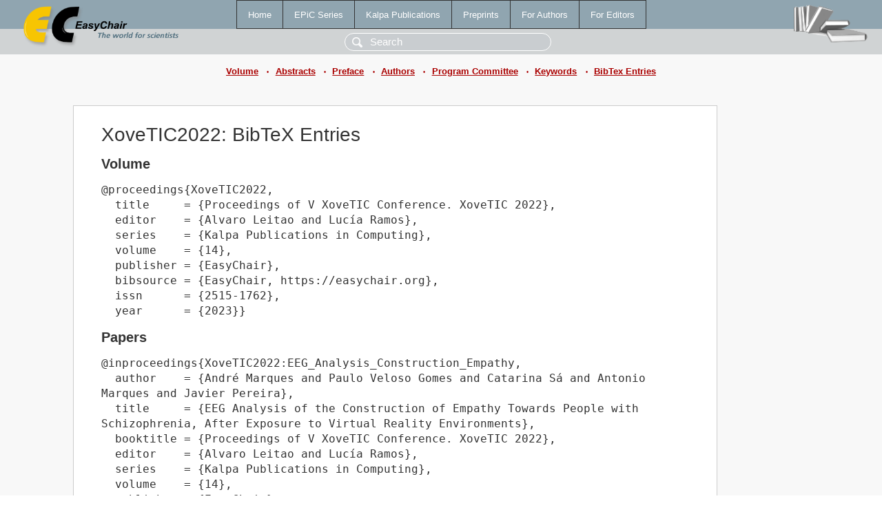

--- FILE ---
content_type: text/html; charset=UTF-8
request_url: https://easychair.org/publications/volume/XoveTIC2022/bibtex
body_size: 7483
content:
<!DOCTYPE html>
<html lang='en-US'><head><meta content='text/html; charset=UTF-8' http-equiv='Content-Type'/><title>XoveTIC2022: BibTeX Entries</title><link href='/images/favicon.ico' rel='icon' type='image/jpeg'/><link href='/css/cool.css?version=531' rel='StyleSheet' type='text/css'/><link href='/css/publications.css?version=531' rel='StyleSheet' type='text/css'/><script src='/js/easy.js?version=531'></script><script src='/publications/pubs.js?version=531'></script></head><body class="pubs"><table class="page"><tr style="height:1%"><td><div class="menu"><table class="menutable"><tr><td><a class="mainmenu" href="/publications/" id="t:HOME">Home</a></td><td><a class="mainmenu" href="/publications/EPiC" id="t:EPIC">EPiC Series</a></td><td><a class="mainmenu" href="/publications/Kalpa" id="t:KALPA">Kalpa Publications</a></td><td><a class="mainmenu" href="/publications/preprints" id="t:PREPRINTS">Preprints</a></td><td><a class="mainmenu" href="/publications/for_authors" id="t:FOR_AUTHORS">For Authors</a></td><td><a class="mainmenu" href="/publications/for_editors" id="t:FOR_EDITORS">For Editors</a></td></tr></table></div><div class="search_row"><form onsubmit="alert('Search is temporarily unavailable');return false;"><input id="search-input" name="query" placeholder="Search" type="text"/></form></div><div id="logo"><a href="/"><img class="logonew_alignment" src="/images/logoECpubs.png"/></a></div><div id="books"><img class="books_alignment" src="/images/books.png"/></div></td></tr><tr style="height:1%"><td class="ltgray"><div class="submenu"><a href="/publications/volume/XoveTIC2022">Volume</a><span class="bull_sm"> •</span><a href="/publications/volume/XoveTIC2022/abstracts">Abstracts</a><span class="bull_sm"> •</span><a href="/publications/volume/XoveTIC2022/preface">Preface</a><span class="bull_sm"> •</span><a href="/publications/volume/XoveTIC2022/authors">Authors</a><span class="bull_sm"> •</span><a href="/publications/volume/XoveTIC2022/committee">Program Committee</a><span class="bull_sm"> •</span><a href="/publications/volume/XoveTIC2022/keywords">Keywords</a><span class="bull_sm"> •</span><a href="/publications/volume/XoveTIC2022/bibtex">BibTex Entries</a></div></td></tr><tr style="height:99%"><td class="ltgray"><div id="mainColumn"><table id="content_table"><tr><td style="vertical-align:top;width:99%"><div class="abstractBox"><h1>XoveTIC2022: BibTeX Entries</h1><div id="bibtex"><h3>Volume</h3><pre>@proceedings{XoveTIC2022,
  title     = {Proceedings of V XoveTIC Conference. XoveTIC 2022},
  editor    = {Alvaro Leitao and Lucía Ramos},
  series    = {Kalpa Publications in Computing},
  volume    = {14},
  publisher = {EasyChair},
  bibsource = {EasyChair, https://easychair.org},
  issn      = {2515-1762},
  year      = {2023}}
</pre><h3>Papers</h3><pre>@inproceedings{XoveTIC2022:EEG_Analysis_Construction_Empathy,
  author    = {André Marques and Paulo Veloso Gomes and Catarina Sá and Antonio Marques and Javier Pereira},
  title     = {EEG Analysis of the Construction of Empathy Towards People with Schizophrenia, After Exposure to Virtual Reality Environments},
  booktitle = {Proceedings of V XoveTIC Conference. XoveTIC 2022},
  editor    = {Alvaro Leitao and Lucía Ramos},
  series    = {Kalpa Publications in Computing},
  volume    = {14},
  publisher = {EasyChair},
  bibsource = {EasyChair, https://easychair.org},
  issn      = {2515-1762},
  url       = {/publications/paper/3BRF},
  doi       = {10.29007/hv93},
  pages     = {1-3},
  year      = {2023}}


@inproceedings{XoveTIC2022:Different_experiences_analysis_occupational,
  author    = {María del Carmen Miranda-Duro and Patricia Concheiro-Moscoso and Betania Groba and Laura Nieto-Riveiro and Nereida Canosa},
  title     = {Different experiences on the analysis of occupational performance with wearables devices},
  booktitle = {Proceedings of V XoveTIC Conference. XoveTIC 2022},
  editor    = {Alvaro Leitao and Lucía Ramos},
  series    = {Kalpa Publications in Computing},
  volume    = {14},
  publisher = {EasyChair},
  bibsource = {EasyChair, https://easychair.org},
  issn      = {2515-1762},
  url       = {/publications/paper/jMcR},
  doi       = {10.29007/863x},
  pages     = {4-6},
  year      = {2023}}


@inproceedings{XoveTIC2022:SIGTRANS_Geographical_Information_System,
  author    = {Pablo Gutiérrez-Asorey and Nieves R. Brisaboa and Tirso V. Rodeiro},
  title     = {SIGTRANS: Geographical Information System for the analysis and management of public TRANSport},
  booktitle = {Proceedings of V XoveTIC Conference. XoveTIC 2022},
  editor    = {Alvaro Leitao and Lucía Ramos},
  series    = {Kalpa Publications in Computing},
  volume    = {14},
  publisher = {EasyChair},
  bibsource = {EasyChair, https://easychair.org},
  issn      = {2515-1762},
  url       = {/publications/paper/BKCh},
  doi       = {10.29007/jgpw},
  pages     = {7-9},
  year      = {2023}}


@inproceedings{XoveTIC2022:Choroid_segmentation_non_EDI,
  author    = {Emilio López Varela and M. Noelia Barreira Rodríguez and Nuria Olivier Pascual and Emma Garcia Ben and Sara Rubio Cid and Manuel F. González Penedo},
  title     = {Choroid segmentation in non-EDI OCT images of multiple sclerosis patients},
  booktitle = {Proceedings of V XoveTIC Conference. XoveTIC 2022},
  editor    = {Alvaro Leitao and Lucía Ramos},
  series    = {Kalpa Publications in Computing},
  volume    = {14},
  publisher = {EasyChair},
  bibsource = {EasyChair, https://easychair.org},
  issn      = {2515-1762},
  url       = {/publications/paper/6Hhj},
  doi       = {10.29007/8q52},
  pages     = {10-13},
  year      = {2023}}


@inproceedings{XoveTIC2022:Virtual_Reality_Cognitive_Behavioral,
  author    = {António Correia and Paulo Veloso Gomes and João Donga and Antonio Marques and Javier Pereira},
  title     = {Virtual Reality Cognitive-Behavioral Therapy Biofeedback System for Glossophobia},
  booktitle = {Proceedings of V XoveTIC Conference. XoveTIC 2022},
  editor    = {Alvaro Leitao and Lucía Ramos},
  series    = {Kalpa Publications in Computing},
  volume    = {14},
  publisher = {EasyChair},
  bibsource = {EasyChair, https://easychair.org},
  issn      = {2515-1762},
  url       = {/publications/paper/jqzc},
  doi       = {10.29007/drdl},
  pages     = {14-16},
  year      = {2023}}


@inproceedings{XoveTIC2022:Nonparametric_probability_default_estimation,
  author    = {Rebeca Pelaez and Ingrid Van Keilegom and Ricardo Cao and Juan Manuel Vilar},
  title     = {Nonparametric probability of default estimation in presence of cure fraction},
  booktitle = {Proceedings of V XoveTIC Conference. XoveTIC 2022},
  editor    = {Alvaro Leitao and Lucía Ramos},
  series    = {Kalpa Publications in Computing},
  volume    = {14},
  publisher = {EasyChair},
  bibsource = {EasyChair, https://easychair.org},
  issn      = {2515-1762},
  url       = {/publications/paper/r9Dn},
  doi       = {10.29007/1j1h},
  pages     = {17-20},
  year      = {2023}}


@inproceedings{XoveTIC2022:Capabilities_Approaches_Ab_Initio,
  author    = {Juan Luis Filgueiras and José Santos},
  title     = {Capabilities of Approaches for Ab Initio Protein Structure Prediction},
  booktitle = {Proceedings of V XoveTIC Conference. XoveTIC 2022},
  editor    = {Alvaro Leitao and Lucía Ramos},
  series    = {Kalpa Publications in Computing},
  volume    = {14},
  publisher = {EasyChair},
  bibsource = {EasyChair, https://easychair.org},
  issn      = {2515-1762},
  url       = {/publications/paper/1qdK},
  doi       = {10.29007/tpkp},
  pages     = {21-23},
  year      = {2023}}


@inproceedings{XoveTIC2022:Some_experiments_use_Natural,
  author    = {Roi Santos-Rios and Jesús Vilares and Miguel A. Alonso},
  title     = {Some experiments on the use of Natural Language Processing for sexism detection and classification in social media},
  booktitle = {Proceedings of V XoveTIC Conference. XoveTIC 2022},
  editor    = {Alvaro Leitao and Lucía Ramos},
  series    = {Kalpa Publications in Computing},
  volume    = {14},
  publisher = {EasyChair},
  bibsource = {EasyChair, https://easychair.org},
  issn      = {2515-1762},
  url       = {/publications/paper/rdrm},
  doi       = {10.29007/8z6l},
  pages     = {24-27},
  year      = {2023}}


@inproceedings{XoveTIC2022:Joint_Optimization_IRS_assisted,
  author    = {Dariel Pereira-Ruisánchez and Óscar Fresnedo and Darian Pérez-Adán and Luis Castedo},
  title     = {Joint Optimization of IRS-assisted MIMO Communications through a Deep Contextual Bandit Approach},
  booktitle = {Proceedings of V XoveTIC Conference. XoveTIC 2022},
  editor    = {Alvaro Leitao and Lucía Ramos},
  series    = {Kalpa Publications in Computing},
  volume    = {14},
  publisher = {EasyChair},
  bibsource = {EasyChair, https://easychair.org},
  issn      = {2515-1762},
  url       = {/publications/paper/Kk2J},
  doi       = {10.29007/jkd2},
  pages     = {28-31},
  year      = {2023}}


@inproceedings{XoveTIC2022:Expert_System_achieve_certification,
  author    = {Saul Diaz-Garcia and Boris Caballero-Lenza and Francisco Cedron},
  title     = {Expert System to achieve certification for the sustainability of a building},
  booktitle = {Proceedings of V XoveTIC Conference. XoveTIC 2022},
  editor    = {Alvaro Leitao and Lucía Ramos},
  series    = {Kalpa Publications in Computing},
  volume    = {14},
  publisher = {EasyChair},
  bibsource = {EasyChair, https://easychair.org},
  issn      = {2515-1762},
  url       = {/publications/paper/6WTk},
  doi       = {10.29007/xgd4},
  pages     = {32-34},
  year      = {2023}}


@inproceedings{XoveTIC2022:Strategy_data_Cybersecurity_European,
  author    = {Henrique Curado and Paulo Veloso Gomes and Marc Jacquinet and Antonio Marques and Javier Pereira},
  title     = {Strategy for data Cybersecurity in European Health Data Ecosystem},
  booktitle = {Proceedings of V XoveTIC Conference. XoveTIC 2022},
  editor    = {Alvaro Leitao and Lucía Ramos},
  series    = {Kalpa Publications in Computing},
  volume    = {14},
  publisher = {EasyChair},
  bibsource = {EasyChair, https://easychair.org},
  issn      = {2515-1762},
  url       = {/publications/paper/k1P1},
  doi       = {10.29007/9nql},
  pages     = {35-37},
  year      = {2023}}


@inproceedings{XoveTIC2022:approach_global_localization_complex,
  author    = {Diego Delgado-Mena and Sergio Lafuente-Arroyo and Saturnino Maldonado-Bascón and Juan Antonio Castro-García},
  title     = {An approach for global localization in complex indoor environments based on topological maps},
  booktitle = {Proceedings of V XoveTIC Conference. XoveTIC 2022},
  editor    = {Alvaro Leitao and Lucía Ramos},
  series    = {Kalpa Publications in Computing},
  volume    = {14},
  publisher = {EasyChair},
  bibsource = {EasyChair, https://easychair.org},
  issn      = {2515-1762},
  url       = {/publications/paper/f8GQ},
  doi       = {10.29007/72xh},
  pages     = {38-41},
  year      = {2023}}


@inproceedings{XoveTIC2022:PictoCal_digital_calendar_daily,
  author    = {Paula M. Castro and Adriana Dapena and Francisco Laport},
  title     = {PictoCal: a digital calendar of daily activity based on pictograms},
  booktitle = {Proceedings of V XoveTIC Conference. XoveTIC 2022},
  editor    = {Alvaro Leitao and Lucía Ramos},
  series    = {Kalpa Publications in Computing},
  volume    = {14},
  publisher = {EasyChair},
  bibsource = {EasyChair, https://easychair.org},
  issn      = {2515-1762},
  url       = {/publications/paper/g4r4},
  doi       = {10.29007/xlr9},
  pages     = {42-45},
  year      = {2023}}


@inproceedings{XoveTIC2022:Generating_penetrance_tables_high,
  author    = {Borja González-Seoane and Christian Ponte-Fernández and Jorge González-Domínguez and María J. Martín},
  title     = {Generating penetrance tables of high-order epistasis models with PyToxo},
  booktitle = {Proceedings of V XoveTIC Conference. XoveTIC 2022},
  editor    = {Alvaro Leitao and Lucía Ramos},
  series    = {Kalpa Publications in Computing},
  volume    = {14},
  publisher = {EasyChair},
  bibsource = {EasyChair, https://easychair.org},
  issn      = {2515-1762},
  url       = {/publications/paper/wh8g},
  doi       = {10.29007/p41g},
  pages     = {46-49},
  year      = {2023}}


@inproceedings{XoveTIC2022:Product_configuration_software_product,
  author    = {David de Castro Celard and Alejandro Cortiñas Álvarez and Miguel Rodríguez Luaces and Óscar Pedreira},
  title     = {Product configuration of a software product line using a Domain Specific Language},
  booktitle = {Proceedings of V XoveTIC Conference. XoveTIC 2022},
  editor    = {Alvaro Leitao and Lucía Ramos},
  series    = {Kalpa Publications in Computing},
  volume    = {14},
  publisher = {EasyChair},
  bibsource = {EasyChair, https://easychair.org},
  issn      = {2515-1762},
  url       = {/publications/paper/WqTK},
  doi       = {10.29007/n652},
  pages     = {50-52},
  year      = {2023}}


@inproceedings{XoveTIC2022:Application_AI_based_assistive,
  author    = {Nadia Nasri and Soraya Pacheco da Costa and Iván Fernández Munilla and Carlos Gutiérrez Álvarez and Thais Pousada García and F. Javier Acevedo-Rodriguez and Saturnino Maldonado-Bascón and Roberto J. López Sastre},
  title     = {Application of AI-based assistive robotics to reinforce learning of daily living actions: initial technical validation with users},
  booktitle = {Proceedings of V XoveTIC Conference. XoveTIC 2022},
  editor    = {Alvaro Leitao and Lucía Ramos},
  series    = {Kalpa Publications in Computing},
  volume    = {14},
  publisher = {EasyChair},
  bibsource = {EasyChair, https://easychair.org},
  issn      = {2515-1762},
  url       = {/publications/paper/BVgZ7},
  doi       = {10.29007/33f5},
  pages     = {53-56},
  year      = {2023}}


@inproceedings{XoveTIC2022:Task_oriented_autonomous_representation,
  author    = {José Jorge Rodríguez Salgado and Alejandro Romero Montero and Richard José Duro},
  title     = {Task-oriented autonomous representation of visual inputs to facilitate robot goal achievement},
  booktitle = {Proceedings of V XoveTIC Conference. XoveTIC 2022},
  editor    = {Alvaro Leitao and Lucía Ramos},
  series    = {Kalpa Publications in Computing},
  volume    = {14},
  publisher = {EasyChair},
  bibsource = {EasyChair, https://easychair.org},
  issn      = {2515-1762},
  url       = {/publications/paper/MQhD},
  doi       = {10.29007/b2xx},
  pages     = {57-59},
  year      = {2023}}


@inproceedings{XoveTIC2022:Web_based_platform_automatic,
  author    = {José Morano and Álvaro S. Hervella and Jorge Novo and José Rouco},
  title     = {Web-based platform for the automatic analysis and visualization of vascular diagnostic markers in ophthalmological images},
  booktitle = {Proceedings of V XoveTIC Conference. XoveTIC 2022},
  editor    = {Alvaro Leitao and Lucía Ramos},
  series    = {Kalpa Publications in Computing},
  volume    = {14},
  publisher = {EasyChair},
  bibsource = {EasyChair, https://easychair.org},
  issn      = {2515-1762},
  url       = {/publications/paper/lCVd},
  doi       = {10.29007/d7dr},
  pages     = {60-62},
  year      = {2023}}


@inproceedings{XoveTIC2022:Chemical_Master_Equation_model,
  author    = {Manuel Pájaro and Antonio A. Alonso and Irene Otero-Muras},
  title     = {Chemical Master Equation model to predict the COVID-19 epidemic spread},
  booktitle = {Proceedings of V XoveTIC Conference. XoveTIC 2022},
  editor    = {Alvaro Leitao and Lucía Ramos},
  series    = {Kalpa Publications in Computing},
  volume    = {14},
  publisher = {EasyChair},
  bibsource = {EasyChair, https://easychair.org},
  issn      = {2515-1762},
  url       = {/publications/paper/lcN8X},
  doi       = {10.29007/fqwz},
  pages     = {63-66},
  year      = {2023}}


@inproceedings{XoveTIC2022:use_Virtual_Reality_Public,
  author    = {Daniela Vasconcelos and Paulo Veloso Gomes and Antonio Marques and Javier Pereira},
  title     = {The use of Virtual Reality in Public Speaking Training Programs},
  booktitle = {Proceedings of V XoveTIC Conference. XoveTIC 2022},
  editor    = {Alvaro Leitao and Lucía Ramos},
  series    = {Kalpa Publications in Computing},
  volume    = {14},
  publisher = {EasyChair},
  bibsource = {EasyChair, https://easychair.org},
  issn      = {2515-1762},
  url       = {/publications/paper/TlHl},
  doi       = {10.29007/pnrj},
  pages     = {67-69},
  year      = {2023}}


@inproceedings{XoveTIC2022:Using_Active_Learning_Improve,
  author    = {José Bobes-Bascarán and Alberto Pérez-Sánchez and Eduardo Mosqueira-Rey and David Alonso-Ríos and Elena Hernández-Pereira},
  title     = {Using Active Learning to Improve the Treatment Selection on Pancreatic Cancer Patients},
  booktitle = {Proceedings of V XoveTIC Conference. XoveTIC 2022},
  editor    = {Alvaro Leitao and Lucía Ramos},
  series    = {Kalpa Publications in Computing},
  volume    = {14},
  publisher = {EasyChair},
  bibsource = {EasyChair, https://easychair.org},
  issn      = {2515-1762},
  url       = {/publications/paper/KBhW},
  doi       = {10.29007/tzg8},
  pages     = {70-72},
  year      = {2023}}


@inproceedings{XoveTIC2022:Dust_extinction_removal_from,
  author    = {Lara Pallas-Quintela and Ness Melissa and Minia Manteiga Outeiro and José Carlos Dafonte Vázquez},
  title     = {Dust extinction removal from BP/RP spectra gathered from the Gaia Space Telescope using machine learning algorithms},
  booktitle = {Proceedings of V XoveTIC Conference. XoveTIC 2022},
  editor    = {Alvaro Leitao and Lucía Ramos},
  series    = {Kalpa Publications in Computing},
  volume    = {14},
  publisher = {EasyChair},
  bibsource = {EasyChair, https://easychair.org},
  issn      = {2515-1762},
  url       = {/publications/paper/xr48},
  doi       = {10.29007/24zd},
  pages     = {73-76},
  year      = {2023}}


@inproceedings{XoveTIC2022:Multi_task_Convolutional_Neural,
  author    = {Mateo Gende and Joaquim de Moura and Jorge Novo and Manuel F. González Penedo and Marcos Ortega},
  title     = {Multi-task Convolutional Neural Networks for the End-to-end Simultaneous Segmentation and Screening of the Epiretinal Membrane in OCT Images},
  booktitle = {Proceedings of V XoveTIC Conference. XoveTIC 2022},
  editor    = {Alvaro Leitao and Lucía Ramos},
  series    = {Kalpa Publications in Computing},
  volume    = {14},
  publisher = {EasyChair},
  bibsource = {EasyChair, https://easychair.org},
  issn      = {2515-1762},
  url       = {/publications/paper/D8s6},
  doi       = {10.29007/xxh7},
  pages     = {77-79},
  year      = {2023}}


@inproceedings{XoveTIC2022:Comparative_study_anomaly_detection,
  author    = {Álvaro Michelena Grandío and Francisco Zayas-Gato and Esteban Jove and Oscar Fontenla-Romero and Jose Luis Calvo-Rolle},
  title     = {Comparative study of anomaly detection techniques for monitoring Lithium Iron Phosphate – LiFePO4 batteries},
  booktitle = {Proceedings of V XoveTIC Conference. XoveTIC 2022},
  editor    = {Alvaro Leitao and Lucía Ramos},
  series    = {Kalpa Publications in Computing},
  volume    = {14},
  publisher = {EasyChair},
  bibsource = {EasyChair, https://easychair.org},
  issn      = {2515-1762},
  url       = {/publications/paper/WqQb},
  doi       = {10.29007/qd3p},
  pages     = {80-82},
  year      = {2023}}


@inproceedings{XoveTIC2022:System_Constituent_Dependency_Tree,
  author    = {Diego Roca and David Vilares and Carlos Gómez-Rodríguez},
  title     = {A System for Constituent and Dependency Tree Linearization},
  booktitle = {Proceedings of V XoveTIC Conference. XoveTIC 2022},
  editor    = {Alvaro Leitao and Lucía Ramos},
  series    = {Kalpa Publications in Computing},
  volume    = {14},
  publisher = {EasyChair},
  bibsource = {EasyChair, https://easychair.org},
  issn      = {2515-1762},
  url       = {/publications/paper/kBBd},
  doi       = {10.29007/9m3p},
  pages     = {83-87},
  year      = {2023}}


@inproceedings{XoveTIC2022:Smart_bracelet_anxiety,
  author    = {Noelia Navarro-Moreno and Clara Lebrato-Vázquez and Alberto Jesús Molina-Cantero and Manuel Merino-Monge and Sergio Lafuente-Arroyo and Juan Antonio Castro-García},
  title     = {Smart bracelet for anxiety},
  booktitle = {Proceedings of V XoveTIC Conference. XoveTIC 2022},
  editor    = {Alvaro Leitao and Lucía Ramos},
  series    = {Kalpa Publications in Computing},
  volume    = {14},
  publisher = {EasyChair},
  bibsource = {EasyChair, https://easychair.org},
  issn      = {2515-1762},
  url       = {/publications/paper/RTgC},
  doi       = {10.29007/qb8z},
  pages     = {88-91},
  year      = {2023}}


@inproceedings{XoveTIC2022:adaptive_finite_element_method,
  author    = {Hiram Varela Rodríguez and María González Taboada},
  title     = {An adaptive finite element method for the simulation of wood drying},
  booktitle = {Proceedings of V XoveTIC Conference. XoveTIC 2022},
  editor    = {Alvaro Leitao and Lucía Ramos},
  series    = {Kalpa Publications in Computing},
  volume    = {14},
  publisher = {EasyChair},
  bibsource = {EasyChair, https://easychair.org},
  issn      = {2515-1762},
  url       = {/publications/paper/Xx87},
  doi       = {10.29007/wnp4},
  pages     = {92-95},
  year      = {2023}}


@inproceedings{XoveTIC2022:Annotated_Dataset_Anomaly_Detection,
  author    = {Anxo Otero Dans and Víctor Manuel Carneiro Díaz},
  title     = {Annotated Dataset for Anomaly Detection in a SDN infraestructure},
  booktitle = {Proceedings of V XoveTIC Conference. XoveTIC 2022},
  editor    = {Alvaro Leitao and Lucía Ramos},
  series    = {Kalpa Publications in Computing},
  volume    = {14},
  publisher = {EasyChair},
  bibsource = {EasyChair, https://easychair.org},
  issn      = {2515-1762},
  url       = {/publications/paper/R4HP},
  doi       = {10.29007/gklh},
  pages     = {96-99},
  year      = {2023}}


@inproceedings{XoveTIC2022:Low_cost_scalable_IoT,
  author    = {Pedro Fernández-Arruti Gallego and Alejandro Manuel Mosteiro Vázquez and José Carlos Dafonte Vázquez and Francisco Javier Nóvoa Manuel},
  title     = {Low-cost, scalable IoT technology for real-time streaming network auditing},
  booktitle = {Proceedings of V XoveTIC Conference. XoveTIC 2022},
  editor    = {Alvaro Leitao and Lucía Ramos},
  series    = {Kalpa Publications in Computing},
  volume    = {14},
  publisher = {EasyChair},
  bibsource = {EasyChair, https://easychair.org},
  issn      = {2515-1762},
  url       = {/publications/paper/9zTj},
  doi       = {10.29007/kk4j},
  pages     = {100-103},
  year      = {2023}}


@inproceedings{XoveTIC2022:Portable_chest_X_ray,
  author    = {Daniel I. Morís and Joaquim de Moura and Jorge Novo and Marcos Ortega},
  title     = {Portable chest X-ray image generation for the improvement of the automatic COVID-19 screening},
  booktitle = {Proceedings of V XoveTIC Conference. XoveTIC 2022},
  editor    = {Alvaro Leitao and Lucía Ramos},
  series    = {Kalpa Publications in Computing},
  volume    = {14},
  publisher = {EasyChair},
  bibsource = {EasyChair, https://easychair.org},
  issn      = {2515-1762},
  url       = {/publications/paper/Twv8},
  doi       = {10.29007/jq7h},
  pages     = {104-107},
  year      = {2023}}


@inproceedings{XoveTIC2022:Assessment_selective_attention_children,
  author    = {Irene González-Eiroa and Francisco J. Vázquez-Araujo and Verónica Robles-García and Paula M. Castro and Adriana Dapena},
  title     = {Assessment of selective attention in children through Digital Teddy: preliminary study},
  booktitle = {Proceedings of V XoveTIC Conference. XoveTIC 2022},
  editor    = {Alvaro Leitao and Lucía Ramos},
  series    = {Kalpa Publications in Computing},
  volume    = {14},
  publisher = {EasyChair},
  bibsource = {EasyChair, https://easychair.org},
  issn      = {2515-1762},
  url       = {/publications/paper/PP6C},
  doi       = {10.29007/s5nd},
  pages     = {108-110},
  year      = {2023}}


@inproceedings{XoveTIC2022:Region_interest_bounded_COVID,
  author    = {Plácido Francisco Lizancos Vidal and Joaquim de Moura and Lucía Ramos and Jorge Novo and Marcos Ortega},
  title     = {Region of interest-bounded COVID-19 lung screening using images from portable X-ray devices},
  booktitle = {Proceedings of V XoveTIC Conference. XoveTIC 2022},
  editor    = {Alvaro Leitao and Lucía Ramos},
  series    = {Kalpa Publications in Computing},
  volume    = {14},
  publisher = {EasyChair},
  bibsource = {EasyChair, https://easychair.org},
  issn      = {2515-1762},
  url       = {/publications/paper/gmvHG},
  doi       = {10.29007/cj6l},
  pages     = {111-114},
  year      = {2023}}


@inproceedings{XoveTIC2022:Developing_Cybersecurity_Awareness_Web,
  author    = {Daniel Feito-Pin and Rubén Pérez-Jove and José Manuel Vázquez-Naya},
  title     = {Developing a Cybersecurity Awareness Web Application for Non-Technical Users},
  booktitle = {Proceedings of V XoveTIC Conference. XoveTIC 2022},
  editor    = {Alvaro Leitao and Lucía Ramos},
  series    = {Kalpa Publications in Computing},
  volume    = {14},
  publisher = {EasyChair},
  bibsource = {EasyChair, https://easychair.org},
  issn      = {2515-1762},
  url       = {/publications/paper/PV6T},
  doi       = {10.29007/vpdg},
  pages     = {115-117},
  year      = {2023}}


@inproceedings{XoveTIC2022:Testing_Analysis_Self_Sovereign,
  author    = {Pablo Santos-Cabaleiro and Martiño Rivera-Dourado and José Manuel Vázquez-Naya},
  title     = {Testing and Analysis of Self-Sovereign Decentralized Digital Identity Technology},
  booktitle = {Proceedings of V XoveTIC Conference. XoveTIC 2022},
  editor    = {Alvaro Leitao and Lucía Ramos},
  series    = {Kalpa Publications in Computing},
  volume    = {14},
  publisher = {EasyChair},
  bibsource = {EasyChair, https://easychair.org},
  issn      = {2515-1762},
  url       = {/publications/paper/WRQp},
  doi       = {10.29007/4vng},
  pages     = {118-120},
  year      = {2023}}


@inproceedings{XoveTIC2022:Building_Autonomous_Portable_Device,
  author    = {José Á. Alvarez-Sánchez and Rubén Pérez-Jove and José Manuel Vázquez-Naya},
  title     = {Building an Autonomous Portable Device to Analyse Wireless Traffic Protocols in IoT},
  booktitle = {Proceedings of V XoveTIC Conference. XoveTIC 2022},
  editor    = {Alvaro Leitao and Lucía Ramos},
  series    = {Kalpa Publications in Computing},
  volume    = {14},
  publisher = {EasyChair},
  bibsource = {EasyChair, https://easychair.org},
  issn      = {2515-1762},
  url       = {/publications/paper/ZSMd},
  doi       = {10.29007/vjmt},
  pages     = {121-123},
  year      = {2023}}


@inproceedings{XoveTIC2022:Towards_automatic_classification_Spanish,
  author    = {María-Isabel Limaylla-Lunarejo and Nelly Condori-Fernández and Miguel Rodríguez Luaces},
  title     = {Towards an automatic classification for Spanish software requirements},
  booktitle = {Proceedings of V XoveTIC Conference. XoveTIC 2022},
  editor    = {Alvaro Leitao and Lucía Ramos},
  series    = {Kalpa Publications in Computing},
  volume    = {14},
  publisher = {EasyChair},
  bibsource = {EasyChair, https://easychair.org},
  issn      = {2515-1762},
  url       = {/publications/paper/KFbq},
  doi       = {10.29007/b8sk},
  pages     = {124-126},
  year      = {2023}}


@inproceedings{XoveTIC2022:Deep_learning_based_detection,
  author    = {David Rivas-Villar and Álvaro S. Hervella and José Rouco and Jorge Novo},
  title     = {Deep learning-based detection of domain-specific retinal landmarks for color fundus image registration},
  booktitle = {Proceedings of V XoveTIC Conference. XoveTIC 2022},
  editor    = {Alvaro Leitao and Lucía Ramos},
  series    = {Kalpa Publications in Computing},
  volume    = {14},
  publisher = {EasyChair},
  bibsource = {EasyChair, https://easychair.org},
  issn      = {2515-1762},
  url       = {/publications/paper/dZKs},
  doi       = {10.29007/lmk4},
  pages     = {127-129},
  year      = {2023}}


@inproceedings{XoveTIC2022:Automatic_issue_generation,
  author    = {Francisco Cedron and Michael Añon-Valera and Sara Alvarez-Gonzalez and Carlos Fernandez-Lozano and Adrian Carballal},
  title     = {Automatic issue generation},
  booktitle = {Proceedings of V XoveTIC Conference. XoveTIC 2022},
  editor    = {Alvaro Leitao and Lucía Ramos},
  series    = {Kalpa Publications in Computing},
  volume    = {14},
  publisher = {EasyChair},
  bibsource = {EasyChair, https://easychair.org},
  issn      = {2515-1762},
  url       = {/publications/paper/2L1n},
  doi       = {10.29007/61ns},
  pages     = {130-132},
  year      = {2023}}


@inproceedings{XoveTIC2022:Reducing_complexity_cost_Digital,
  author    = {Delfina Ramos-Vidal and Alejandro Cortiñas Álvarez and Miguel Rodríguez Luaces and Óscar Pedreira and Ángeles Saavedra Places},
  title     = {Reducing complexity and cost of Digital Libraries development through Software Product Line Engineering},
  booktitle = {Proceedings of V XoveTIC Conference. XoveTIC 2022},
  editor    = {Alvaro Leitao and Lucía Ramos},
  series    = {Kalpa Publications in Computing},
  volume    = {14},
  publisher = {EasyChair},
  bibsource = {EasyChair, https://easychair.org},
  issn      = {2515-1762},
  url       = {/publications/paper/7XSx},
  doi       = {10.29007/tzjg},
  pages     = {133-135},
  year      = {2023}}


@inproceedings{XoveTIC2022:Automatic_covariates_selection_dynamic,
  author    = {Ana Ezquerro and Germán Aneiros Pérez and Manuel Oviedo de la Fuente},
  title     = {Automatic covariates selection in dynamic regression models with application to COVID-19 evolution},
  booktitle = {Proceedings of V XoveTIC Conference. XoveTIC 2022},
  editor    = {Alvaro Leitao and Lucía Ramos},
  series    = {Kalpa Publications in Computing},
  volume    = {14},
  publisher = {EasyChair},
  bibsource = {EasyChair, https://easychair.org},
  issn      = {2515-1762},
  url       = {/publications/paper/1gRq},
  doi       = {10.29007/1c23},
  pages     = {136-138},
  year      = {2023}}


@inproceedings{XoveTIC2022:Component_visualization_spatio_temporal,
  author    = {Victor Juan Lamas Sardiña and Alejandro Cortiñas Álvarez and Miguel Rodríguez Luaces and Óscar Pedreira},
  title     = {Component for the visualization of a spatio-temporal data warehouse in a Geographic Information System},
  booktitle = {Proceedings of V XoveTIC Conference. XoveTIC 2022},
  editor    = {Alvaro Leitao and Lucía Ramos},
  series    = {Kalpa Publications in Computing},
  volume    = {14},
  publisher = {EasyChair},
  bibsource = {EasyChair, https://easychair.org},
  issn      = {2515-1762},
  url       = {/publications/paper/zlWn},
  doi       = {10.29007/kd9d},
  pages     = {139-141},
  year      = {2023}}


@inproceedings{XoveTIC2022:Boundary_safe_PINNs_extension,
  author    = {Joel P. Villarino and José A. García Rodríguez and Álvaro Leitao},
  title     = {Boundary-safe PINNs extension},
  booktitle = {Proceedings of V XoveTIC Conference. XoveTIC 2022},
  editor    = {Alvaro Leitao and Lucía Ramos},
  series    = {Kalpa Publications in Computing},
  volume    = {14},
  publisher = {EasyChair},
  bibsource = {EasyChair, https://easychair.org},
  issn      = {2515-1762},
  url       = {/publications/paper/n6gZ},
  doi       = {10.29007/rddw},
  pages     = {142-144},
  year      = {2023}}


@inproceedings{XoveTIC2022:Assistant_Robot_Gait_Rehabilitation,
  author    = {Manuel Lagos Rodríguez and José Antonio Becerra Permuy and Thais Pousada García},
  title     = {Assistant Robot for Gait Rehabilitation in People with Disability},
  booktitle = {Proceedings of V XoveTIC Conference. XoveTIC 2022},
  editor    = {Alvaro Leitao and Lucía Ramos},
  series    = {Kalpa Publications in Computing},
  volume    = {14},
  publisher = {EasyChair},
  bibsource = {EasyChair, https://easychair.org},
  issn      = {2515-1762},
  url       = {/publications/paper/9xGS},
  doi       = {10.29007/pm5j},
  pages     = {145-147},
  year      = {2023}}


@inproceedings{XoveTIC2022:Multi_platform_Collaborative_Architecture,
  author    = {Aida Vidal-Balea and Óscar Blanco-Novoa and Paula Fraga-Lamas and Tiago M. Fernández-Caramés},
  title     = {A Multi-platform Collaborative Architecture for Multi-User eXtended Reality Applications},
  booktitle = {Proceedings of V XoveTIC Conference. XoveTIC 2022},
  editor    = {Alvaro Leitao and Lucía Ramos},
  series    = {Kalpa Publications in Computing},
  volume    = {14},
  publisher = {EasyChair},
  bibsource = {EasyChair, https://easychair.org},
  issn      = {2515-1762},
  url       = {/publications/paper/D8FM},
  doi       = {10.29007/mlwx},
  pages     = {148-151},
  year      = {2023}}


@inproceedings{XoveTIC2022:Design_Evaluation_Cross_Lingual,
  author    = {Iván Froiz-Míguez and Óscar Blanco-Novoa and Paula Fraga-Lamas and Diego Fustes and José Carlos Dafonte Vázquez and Javier Pereira and Tiago M. Fernández-Caramés},
  title     = {Design and Evaluation of a Cross-Lingual ML-based Automatic Speech Recognition System Fine-tuned for the Galician Language},
  booktitle = {Proceedings of V XoveTIC Conference. XoveTIC 2022},
  editor    = {Alvaro Leitao and Lucía Ramos},
  series    = {Kalpa Publications in Computing},
  volume    = {14},
  publisher = {EasyChair},
  bibsource = {EasyChair, https://easychair.org},
  issn      = {2515-1762},
  url       = {/publications/paper/hdqh},
  doi       = {10.29007/1ppr},
  pages     = {152-155},
  year      = {2023}}


@inproceedings{XoveTIC2022:Positioning_system_Android_smartphones,
  author    = {Rubén Somoza Domínguez and Carlos Vázquez Regueiro},
  title     = {Positioning system of Android smartphones through the physical properties of sound},
  booktitle = {Proceedings of V XoveTIC Conference. XoveTIC 2022},
  editor    = {Alvaro Leitao and Lucía Ramos},
  series    = {Kalpa Publications in Computing},
  volume    = {14},
  publisher = {EasyChair},
  bibsource = {EasyChair, https://easychair.org},
  issn      = {2515-1762},
  url       = {/publications/paper/R5vs},
  doi       = {10.29007/42wb},
  pages     = {156-158},
  year      = {2023}}


@inproceedings{XoveTIC2022:Validation_quality_sleep_data,
  author    = {Estefanía Rivas Vázquez and Diego Alvarez Estévez and Patricia Concheiro-Moscoso and Javier Pereira},
  title     = {Validation of the quality of sleep data generated by Xiaomi Mi Band 5},
  booktitle = {Proceedings of V XoveTIC Conference. XoveTIC 2022},
  editor    = {Alvaro Leitao and Lucía Ramos},
  series    = {Kalpa Publications in Computing},
  volume    = {14},
  publisher = {EasyChair},
  bibsource = {EasyChair, https://easychair.org},
  issn      = {2515-1762},
  url       = {/publications/paper/bNjM},
  doi       = {10.29007/3dlq},
  pages     = {159-162},
  year      = {2023}}


@inproceedings{XoveTIC2022:Latency_Evaluation_IoT_Bluetooth,
  author    = {Ángel Niebla-Montero and Iván Froiz-Míguez and Paula Fraga-Lamas and Tiago M. Fernández-Caramés},
  title     = {Latency Evaluation of an IoT Bluetooth 5 Opportunistic Edge Computing System},
  booktitle = {Proceedings of V XoveTIC Conference. XoveTIC 2022},
  editor    = {Alvaro Leitao and Lucía Ramos},
  series    = {Kalpa Publications in Computing},
  volume    = {14},
  publisher = {EasyChair},
  bibsource = {EasyChair, https://easychair.org},
  issn      = {2515-1762},
  url       = {/publications/paper/J63l},
  doi       = {10.29007/6nwq},
  pages     = {163-166},
  year      = {2023}}


@inproceedings{XoveTIC2022:Implementation_Solver_Simulate_Industrial,
  author    = {David Barreiro-Villaverde and Marcos Lema and Anne Gosset and Miguel A. Mendez},
  title     = {Implementation of a Solver to Simulate Industrial Galvanization},
  booktitle = {Proceedings of V XoveTIC Conference. XoveTIC 2022},
  editor    = {Alvaro Leitao and Lucía Ramos},
  series    = {Kalpa Publications in Computing},
  volume    = {14},
  publisher = {EasyChair},
  bibsource = {EasyChair, https://easychair.org},
  issn      = {2515-1762},
  url       = {/publications/paper/1XVL},
  doi       = {10.29007/ds31},
  pages     = {167-169},
  year      = {2023}}


@inproceedings{XoveTIC2022:Comparison_ensemble_combination_approaches,
  author    = {Adriana Anido Alonso and Diego Alvarez Estévez},
  title     = {Comparison of ensemble-combination approaches in an automatic sleep staging inter-database generalization task},
  booktitle = {Proceedings of V XoveTIC Conference. XoveTIC 2022},
  editor    = {Alvaro Leitao and Lucía Ramos},
  series    = {Kalpa Publications in Computing},
  volume    = {14},
  publisher = {EasyChair},
  bibsource = {EasyChair, https://easychair.org},
  issn      = {2515-1762},
  url       = {/publications/paper/lFRC},
  doi       = {10.29007/dwm6},
  pages     = {170-173},
  year      = {2023}}


@inproceedings{XoveTIC2022:Analysis_Imbalanced_Datasets_Performance,
  author    = {Lorena Alvarez and Joaquim de Moura and Lucía Ramos and Jorge Novo and Marcos Ortega},
  title     = {Analysis of Imbalanced Datasets in the Performance of Deep Learning Approaches for COVID-19 Screening from Chest X-ray Imaging: Impact of Sex and Age Factors},
  booktitle = {Proceedings of V XoveTIC Conference. XoveTIC 2022},
  editor    = {Alvaro Leitao and Lucía Ramos},
  series    = {Kalpa Publications in Computing},
  volume    = {14},
  publisher = {EasyChair},
  bibsource = {EasyChair, https://easychair.org},
  issn      = {2515-1762},
  url       = {/publications/paper/NvJG},
  doi       = {10.29007/v25g},
  pages     = {174-177},
  year      = {2023}}


@inproceedings{XoveTIC2022:impact_Consequences_Deepfakes_Cyberspace,
  author    = {García Manuel and Vítor J. Sá and Paulo Veloso Gomes and Antonio Marques and Javier Pereira},
  title     = {The impact and Consequences of Deepfakes in Cyberspace on the Social Environment},
  booktitle = {Proceedings of V XoveTIC Conference. XoveTIC 2022},
  editor    = {Alvaro Leitao and Lucía Ramos},
  series    = {Kalpa Publications in Computing},
  volume    = {14},
  publisher = {EasyChair},
  bibsource = {EasyChair, https://easychair.org},
  issn      = {2515-1762},
  url       = {/publications/paper/BrNx},
  doi       = {10.29007/9q7l},
  pages     = {178-180},
  year      = {2023}}


@inproceedings{XoveTIC2022:Mixed_Reality_Surgery_Delphi,
  author    = {Rita Veloso and Renato Magalhães and Ana Lima and Paulo Veloso Gomes and Antonio Marques and Javier Pereira},
  title     = {Mixed Reality in Surgery – a Delphi study},
  booktitle = {Proceedings of V XoveTIC Conference. XoveTIC 2022},
  editor    = {Alvaro Leitao and Lucía Ramos},
  series    = {Kalpa Publications in Computing},
  volume    = {14},
  publisher = {EasyChair},
  bibsource = {EasyChair, https://easychair.org},
  issn      = {2515-1762},
  url       = {/publications/paper/lmLz},
  doi       = {10.29007/9hfb},
  pages     = {181-183},
  year      = {2023}}
</pre></div></div></td></tr></table></div></td></tr><tr><td class="footer">Copyright © 2012-2026 easychair.org. All rights reserved.</td></tr></table></body></html>